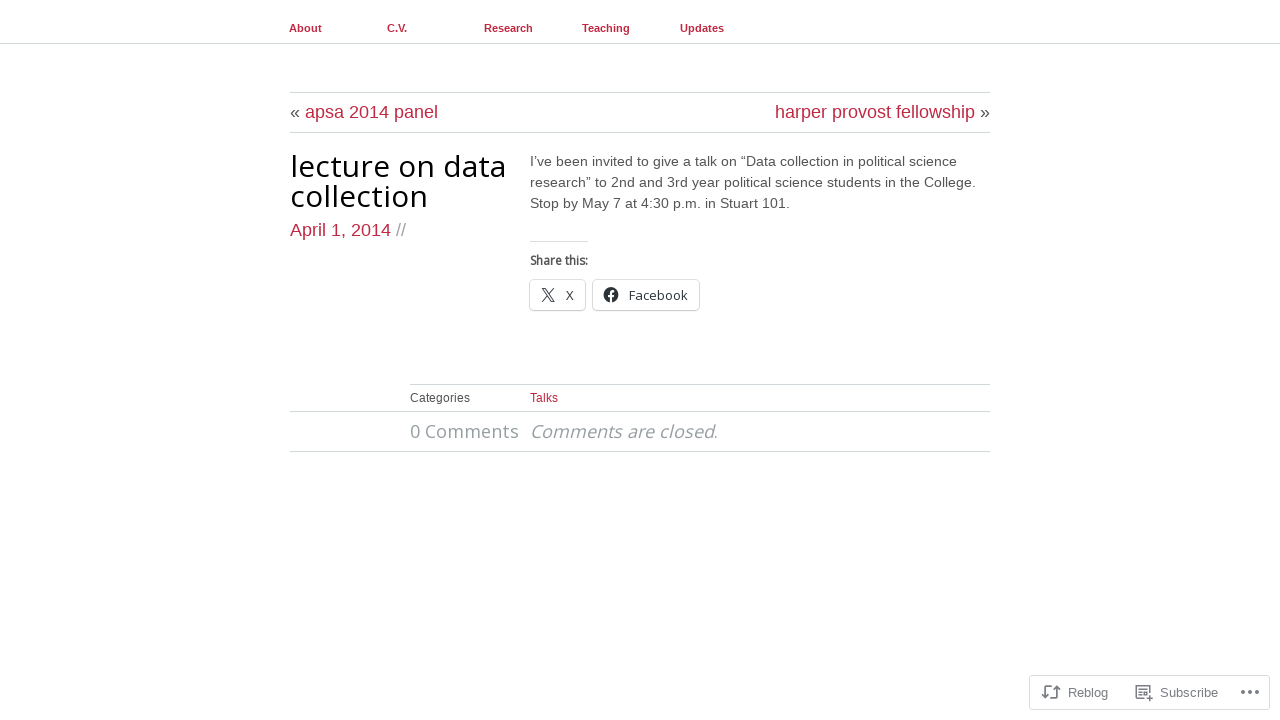

--- FILE ---
content_type: text/css;charset=utf-8
request_url: https://chrisberk.com/_static/??-eJx9jtsKAjEMRH/IGJZdvDyI39J2Y630RpNS/XurIiLKvoSZYU4SbBlMikJRMFTIvloXGU0q1POQlWBvBJqdIk+h19aGeYX/seZmS9JxfmsQui4juZ8BrXMhZugzuBpAzv0W/3CvGHPV2Co0cshy87S0v5D2yXZpn1997BJkKYFPRolL8cvAyStXHugxHIbtNGz24zjtLneJfnpQ&cssminify=yes
body_size: 4099
content:


.wp-playlist-light {
	color: #000;
}

.wp-playlist-light .wp-playlist-item {
	color: #333;
}

.wp-playlist-light .wp-playlist-playing {
	background: #fff;
	color: #000;
}

.wp-playlist-dark .wp-playlist-item .wp-playlist-caption {
	color: #fff;
}

.wp-playlist-caption {
	display: block;
}

.widget.widget_text {
	word-wrap: break-word;
}

.widget.widget_text ul,
.widget.widget_text ol {
	margin-bottom: 1em;
	margin-left: .875em;
	padding-left: .875em;
}

.widget.widget_text li ul,
.widget.widget_text li ol {
	margin-top: 0;
	margin-bottom: 0;
	padding-bottom: 0;
	padding-top: 0;
}

.widget.widget_text ul {
	list-style: disc outside none;
}

.widget.widget_text ol {
	list-style: decimal outside none;
}

.widget.widget_text ul li,
.widget.widget_text ol li {
	border: 0;
	list-style: inherit;
	margin: 0;
	padding: 0;
	text-align: left;
}

.widget.widget_text ul li:before {
	content: "";
}

.widget.widget_text p {
	margin-bottom: 1em;
}
.bbp-staff-role {
	color: #f1831e;
}

.bbp-a8c-reply {
	background: #e9eff3 !important;
	border: 1px solid #c8d7e1;
	width: 98% !important;
}



html, body, div, span, applet, object, iframe, h1, h2, h3, h4, h5, h6, p, acronym, abbr, blockquote, pre, a, address, big, cite, code, del, dfn, em, font, img, ins, kbd, q, s, samp, small, strike, strong, tt, var, b, u, i, center, dl, dt, dd, ol, ul, li, fieldset, form, label, legend, table, caption, tbody, tfoot, thead, tr, th, td {margin:0; padding:0; border:0;	outline:0; font-size:100%; vertical-align:baseline; background:transparent;}
body {line-height:1.5;}
blockquote, q {quotes: none;}
blockquote:before, blockquote:after, q:before, q:after {content:''; content:none;}
:focus {outline:0;}
ins {text-decoration:none;}
del {text-decoration: line-through;}
table {border-collapse:collapse; border-spacing:0;}
a img {border:none;}




body {background-color:#fff; color:#516064; margin:0; padding:0; text-align:center; font-size:75%; font-family:"Helvetica Neue", Arial, Helvetica, sans-serif;}

p {font-size:1.167em; line-height:1.5em; margin:0 0 1.5em;}
small {font-size:0.75em;}

a:link, a:visited {color:#ff8a00; text-decoration:none;}
a:hover {color:#feb925;}

.center-column img {margin:0 0 1.5em;}
.center-column img.aligncenter {margin:0 auto 1.5em auto;}
.center-column img.alignleft {margin-right:1.5em;}
.center-column img.alignright {margin-left:1.5em;}
.center-column img.latex {margin: 0;}

.full-column {border-bottom:1px solid #d1d9dc;}
.center-column {width:58.334em; margin:0px auto; text-align:left; clear:both;}

.alignright {float:right;}
.alignleft {float:left;}
.aligncenter, div.aligncenter {display:block; margin-left:auto; margin-right:auto;}
.wp-caption {
	background-color: #f3f3f3;
	border: 1px solid #ddd;
	height: auto;
	margin: 10px 0;
	max-width: 99.5%;
	padding-top: 4px;
	text-align: center;
}
.wp-caption img {
	border: none;
	height: auto;
	margin: 0;
	max-width: 98%;
	padding: 0;
}
.wp-caption.alignleft {
	margin: 10px 15px 10px 0;
}
.wp-caption.alignright {
	margin: 10px 0 10px 15px;
}
.wp-caption.aligncenter {
	margin: 10px 0;
}
.wp-caption p.wp-caption-text {font-size:11px; line-height:17px; padding:0 4px 5px; margin:0;}
.clearboth {clear:both;}

.navigation {padding:0.333em 0; font-size:1.5em; border-top:1px solid #d1d9dc;}
.image-attachment .navigation .alignleft a:before {content: '« '}
.image-attachment .navigation .alignright a:after {content: ' »'}

.pagetitle {padding:0.333em 0; font-size:1.5em; color:#959ea1; position:relative; border-top:1px solid #d1d9dc;}
.pagetitle span {position:absolute; left:240px;}

#searchform {margin:0 0 1.5em; font-size:1.167em;}




.menu-main {display: block; float: left; font-size: 11px; font-weight: bold; width: 58.334em;}
.menu-main ul {list-style: none; margin: 0; padding: 0;}
.menu-main li {float: left; position: relative;}
.menu-main a {border-top: 3px solid #fff; color: #6a797d; display: block; line-height: 10px; margin-right:1.819em; padding: 20px 0 10px; text-decoration: none; width: 9.08em;}
.menu-main a:hover {border-color: #ff8a00;}
.menu-main .current_page_item a {border-color: #6a797d;}
.menu-main ul ul {display: none; float: left; position: absolute; top: 43px; left: 0; z-index: 99999;}
.menu-main ul ul li {min-width: 180px;}
.menu-main ul ul ul {left: 180px; top:0;}
.menu-main ul ul a {background: #6a797d; border-color: #6a797d; color: #fff; font-weight: normal; height: auto; margin: 0; padding: 8px 10px 12px 10px; width: 160px;}
.menu-main li:hover > a {border-color: #ff8a00;}
.menu-main ul ul li:hover > a {border-color: #6a797d;}
.menu-main ul ul a:hover {background: #5A676A; border-color: #5A676A;}
.menu-main ul li:hover > ul {display:block;}

.blog-name {font-size:5em; font-weight:bold; line-height:1em;}
.blog-name a:link, .blog-name a:visited {color:#d1d9dc; text-decoration:none;}
.blog-name a:hover {color:#ff8a00;}

.description {margin-top:0.5em; font-size:1.5em; color:#6a797d;}

#header {padding:2em 0;}




.center-column .hentry, .center-column .page {border-top:1px solid #d1d9dc; padding-top:1.5em;}
* html .post, * html .page {height:1%;} 

.center-column .sticky {border-top:3px solid #d1d9dc;}

h1 {color:#959ea1; font-size:2.5em; font-weight:bold; line-height:1em; padding-bottom:0.6em;}
h1 a:link, h1 a:visited {color:#959ea1; text-decoration:none;}
h1 a:hover {color:#ff8a00;}

.post-info {
	float:left;
	margin:0 1.667em 0 0;
	overflow:hidden;
	width:18.333em;
	word-wrap:break-word;
}
.post-info h1 {
	padding-bottom: .2em;
}
.archive-byline {
	margin: 0;
}
.archive-byline a {
	color: #959ea1;
}
.archive-byline a:hover {
	color: #ff8a00;
}
.timestamp {
	color: #959ea1;
	float: left;
	font-size: 1.5em;
}
.timestamp a {
	color: #959ea1;
}
.timestamp a:hover {
	color: #ff8a00;
}
.sticky .timestamp {display: none;}

.comment-bubble {float:left; font-size:1.5em; margin-left:0.5em; text-align:center;}
.comment-bubble a:link, .comment-bubble a:visited {color:#959ea1; text-decoration:none; display:block; width:27px; height:32px; background:url(/wp-content/themes/pub/wu-wei/images/comment-bubble.png) no-repeat 0 2px;}
.comment-bubble a:hover {color:#ff8a00;}
.sticky .comment-bubble {margin-left: 0;}

.post-content {float:left; width:38.333em; overflow:visible;}

.post-content h2 {font-size:2.0em; margin-bottom:0.75em;}
.post-content h3 {font-size:1.5em; margin-bottom:1em;}
.post-content h4 {font-size:1.167em; margin-bottom:0.867em;}

blockquote {background: url(/wp-content/themes/pub/wu-wei/images/blockquote.png) no-repeat top left; margin-left:7em; padding-left:3em; font-style:italic;}

.pull-1 {margin-left:-8.571em; width:41.428em}
.pull-2 {margin-left:-17.143em; width:50em;}
* html .pull-1, * html .pull-2 {position:relative;} 

.post-content ul, .post-content ol {margin:0 0 1.5em; padding:0; font-size:1.167em;}
.post-content ul li, .post-content ol li {margin-left:3em; padding-left:0em; line-height:1.5em;}
.post-content ul li ul, .post-content ol li ol, .post-content ul li ol, .post-content ol li ul {font-size:1em;}

pre {white-space:pre-wrap; word-wrap:break-word; margin:0 0 1.5em;}

dl {margin:0 0 1.5em;}
dt {font-weight:bold; font-size:1.167em;}
dd {font-size:1.167em; margin-left:8.571em;}

acronym, abbr {border-bottom:1px dotted #333;}

hr {color:#d1d9dc; height:1px; background-color:#d1d9dc; border:0;}

.more-link {display:block; margin-top:1.5em;}

.post-meta-data {position:relative; margin:0 0 0 10em; height:100%; overflow: hidden; padding:0.333em 0; border-top:1px solid #d1d9dc;}
.post-meta-data span {display:block; float:right; clear:both; width:38.333em;}
.lteIE7 .post-meta-data span {margin-top:-1.5em;}

.gallery {margin:0 0 1.5em 0; padding:0;}
.gallery-item {float:left; margin:10px 0 0 0; text-align:left; padding:0;}
.gallery img, .gallery a img {border:solid 1px #D9D9D9; background:#ffffff; padding:4px; margin:0;}
.gallery a:hover img {border-color:#666666; background:#fff;}
.gallery-caption {margin:0 0 1.5em 0; font-size:0.833em; line-height:1.167em; color:#666;}

table {margin:1.5em 0; padding:0; border-collapse:collapse;}
table th {padding:0.5em; border:1px solid #d1d9dc; background-color:#f8f8f8;}
table tr {margin:0; padding:0;}
table tr td {padding:0.5em; border:1px solid #d1d9dc;}

.center-column img.wp-smiley {
	margin: 0;
}



.post input[type=text],
.post input[type=email],
#respond input[type=email] {
	border: 1px solid #333;
}
.post textarea, #respond textarea {border: 1px solid #333;}




#comment-wrapper {padding-left:10em; border-top:1px solid #d1d9dc;}

h3#comments {
	color: #959ea1;
	font-size: 1.5em;
	font-weight: normal;
	height: 100%;
	padding: 0.333em 0;
	position: relative;
}
h3#comments span.comment-number {
	display: block;
	width: 6.667em;
}
h3#comments span.comment-message {
	position: absolute;
	top: 0.333em;
	left: 6.667em;
}

ol.commentlist {margin:0; padding:0;}
ol.commentlist li {list-style:none; position:relative; border-top:1px solid #d1d9dc; padding:0.333em 0 0 10em;}
ol.commentlist li.bypostauthor {border-top:1px solid #6a797d;}
ol.commentlist li.comment-author-admin {border-top:1px solid #6a797d;}
ol.commentlist li.comment div.vcard {padding-top:1.0em; }
ol.commentlist li.comment div.vcard cite.fn {font-size:1.167em;}
ol.commentlist li.comment div.vcard img.avatar {position:absolute; left:0em; padding-top:0.333em;}
* html ol.commentlist li.comment div.vcard img.avatar {left:-10em;} 
ol.commentlist li.comment div.vcard span.says {visibility:hidden;}
ol.commentlist li.comment div.comment-meta {margin-bottom:1em;}
ol.commentlist li.comment div.reply {position:absolute; top:8px; right:3px;}
ol.commentlist li.pingback div.vcard {padding-top:1.0em;}
ol.commentlist li.pingback div.vcard cite.fn {font-size:1.167em;}
ol.commentlist li.pingback div.vcard span.says {visibility:hidden;}
ol.commentlist li.pingback div.reply {position:absolute; top:8px; right:3px;}

#respond {position:relative; padding:0; border-top:1px solid #d1d9dc; margin-bottom:3em;}
#respond h3 {font-size:1.5em; color:#959ea1; padding:0.333em 0; font-weight:normal;}
#respond p {height: 100%; position: relative;}
#respond p input[type=text],
#respond p.comment-notes input,
#respond p.comment-form-author input,
#respond p.comment-form-url input {left: 19.8%; position: absolute;}
#respond p input#submit {left: 20%; position:relative;}
#respond .comment-form-comment {overflow: hidden;}
#respond .comment-form-comment label {position:absolute; top: 0; left: 0;}
#respond .comment-form-comment textarea {position: relative; left: 19.8%; font-size: 1em; font-family:"Helvetica Neue", Arial, Helvetica, sans-serif; width:79%;}
#respond .form-allowed-tags {display: none;}

.cancel-comment-reply {position:absolute; top:8px; right:3px;}

#commentform {border-top:1px solid #d1d9dc; padding-top:1em;}

.nocomments {border-top:1px solid #d1d9dc; padding:1em 0 0 8.571em;}

.form-field {position:relative; margin-bottom:1em; height:100%;}
.form-field span {position:absolute; left:8.571em;}
.form-field #author, .form-field #email, .form-field #url {background-color:#fcfcfc; border:1px solid #333;}
.form-field span textarea#comment {background-color:#fcfcfc; border:1px solid #333; width:32.857em; height:200px; font-size:1em; font-family:"Helvetica Neue", Arial, Helvetica, sans-serif;}

.comment-box {margin-bottom:200px;}




.center-column-sidebar {width:58.334em; margin:0px auto; text-align:left; clear:both; overflow:hidden;}


#footer-widgets {width:60em; border-top:1px solid #d1d9dc; margin:0 0 1em 0; overflow: hidden; padding:1em 0 0 0;}
#footer-widgets .widget-area {float: left; font-size:1.167em; line-height:1.5em; margin-right:1.426em; width: 15.713em; list-style: none; overflow: hidden;}
#footer-widgets .widget li {list-style: none;}
#footer-widgets li .widgettitle {font-size:1.714em; color:#959ea1; padding:0.333em 0;}

table#flickr_badge_uber_wrapper {margin: 0;}
table#flickr_badge_uber_wrapper tr td {border: none; padding: 0;}
#flickr_badge_wrapper {border: none !important;}
table#flickr_badge_uber_wrapper img {max-width: 15.713em; margin: 0;}

.widget_rss img,
.widget_authors img {margin: 0;}

.milestone-countdown .difference {
	margin-bottom: -10px;
}



#footer {margin:2em 0; padding:0.5em 0 0 0; border-top:3px solid #eee; font-size:0.916em; color:#d1d9dc; line-height:1em;}
#footer a:link, #footer a:visited {margin:0; padding:0; color:#959ea1; font-weight:bold;}
#footer a:hover {color:#ff8a00;}

.credits {float:left;}
.bottom-link {float:right;}


#wpstats {
	display: block;
	margin: 10px auto;
}




.infinite-scroll .navigation, 
.infinite-scroll.neverending #footer-widgets, 
.infinite-scroll.neverending #footer { 
	display: none;
}
.infinite-scroll.neverending #content { 
	padding-bottom: 20px;
}



.infinity-end.neverending #footer {
	display: block;
}
.infinity-end.neverending #content {
	padding-bottom: 0;
}



.infinite-scroll .infinite-wrap, 
.infinite-scroll .infinite-loader, 
.infinite-scroll #infinite-handle  {
	clear: both;
}
.infinite-scroll .infinite-wrap {
	border-top: none;
	padding: 0;
}



.infinite-scroll #infinite-handle {
	float: left;
	height: 90px;
}
.infinite-scroll #infinite-handle span {
	background: #666;
	border-color: #606060;
	color: #ddd;
	display: block;
	margin: 30px 0;
}
.infinite-scroll .infinite-loader {
	margin: 0 0 62px;
}



.wu-wei-dark .infinite-loader {
	color: #999;
}
.wu-wei-dark #infinite-footer .container { 
	background: rgba( 70, 70, 70, 0.8 );
	border-color: #3f3f3f;
}
.wu-wei-dark #infinite-footer .blog-info a, 
.wu-wei-dark #infinite-footer .blog-credits { 
	color: #ccc;
}
.wu-wei-dark #infinite-footer .blog-credits a { 
	color: #999;
}
.wu-wei-dark #infinite-footer .blog-info a:hover,
.wu-wei-dark #infinite-footer .blog-credits a:hover { 
	color: #eee;
}


.reblogger-note img.avatar {
	float: left;
	padding: 0;
	border: 0;
}

.reblogger-note-content {
	margin: 0 0 20px;
}

.wpcom-reblog-snapshot .reblog-from img {
	margin: 0 .75em 0 0;
	padding: 0;
	border: 0;
}

.wpcom-reblog-snapshot .reblogger-note img.avatar {
	float: left;
	padding: 0;
	border: 0;
	margin: 0 .5em 0 0;
}

.wpcom-reblog-snapshot {
	margin-bottom: 1em;
}

.wpcom-reblog-snapshot p.reblog-from {
	margin: 0 0 1em 0;
}

.wpcom-reblog-snapshot p.reblogger-headline {
	line-height: 32px;
	margin: 0 0 1em 0;
}

.wpcom-reblog-snapshot .reblogged-content {
	margin: 0 0 1em 0;
}


.reblog-post .wpcom-enhanced-excerpt-content {
	border-left: 3px solid #eee;
	padding-left: 15px;
}

.reblog-post ul.thumb-list {
	display: block;
	list-style: none;
	margin: 2px 0;
	padding: 0;
	clear: both;
}

.reblog-post ul.thumb-list li {
	display: inline;
	margin: 0;
	padding: 0 1px;
	border: 0;
}

.reblog-post ul.thumb-list li a {
	margin: 0;
	padding: 0;
	border: 0;
}

.reblog-post ul.thumb-list li img {
	margin: 0;
	padding: 0;
	border: 0;
}

.reblog-post .wpcom-enhanced-excerpt {
	clear: both;
}

.reblog-post .wpcom-enhanced-excerpt address,
.reblog-post .wpcom-enhanced-excerpt li,
.reblog-post .wpcom-enhanced-excerpt h1,
.reblog-post .wpcom-enhanced-excerpt h2,
.reblog-post .wpcom-enhanced-excerpt h3,
.reblog-post .wpcom-enhanced-excerpt h4,
.reblog-post .wpcom-enhanced-excerpt h5,
.reblog-post .wpcom-enhanced-excerpt h6,
.reblog-post .wpcom-enhanced-excerpt p {
	font-size: 100% !important;
}

.reblog-post .wpcom-enhanced-excerpt blockquote,
.reblog-post .wpcom-enhanced-excerpt pre,
.reblog-post .wpcom-enhanced-excerpt code,
.reblog-post .wpcom-enhanced-excerpt q {
	font-size: 98% !important;
}


.reblog-from img {
	margin: 0 10px 0 0;
	vertical-align: middle;
	padding: 0;
	border: 0;
}

.reblog-source {
	margin-bottom: 0;
	font-size: .8em;
	line-height: 1;
}

.reblog-source .more-words {
	color: #668eaa;
}

.wpcom-reblog-snapshot .reblog-post {
	box-shadow: 0 0 0 1px rgba(46, 68, 83, .1) inset, 0 1px 1px rgba(46, 68, 83, .05);
	border-radius: 4px;
	padding: 24px;
}


.wpcom-reblog-snapshot .reblogger-note {
	margin: 0 0 1em 0;
	overflow: hidden;
}

.wpcom-reblog-snapshot p.reblogger-headline {
	line-height: 32px;
	margin: 0 0 1em 0;
}

.wpcom-reblog-snapshot .reblogger-note-content {
	margin: 0;
	padding: 0;
}

body .wpcom-reblog-snapshot .reblogger-note-content blockquote {
	font-style: normal;
	font-weight: normal;
	font-size: 1em;
	margin: 0;
	padding: 0;
	position: relative;
	border: none;
}

.wpcom-reblog-snapshot .reblogger-note-content blockquote p:last-child {
	margin-bottom: 0;
}
.geolocation-chip .noticon {
  display: inline-block;
  vertical-align: middle;
}

.geolocation-chip {
  margin-bottom: 1em;
}

--- FILE ---
content_type: text/css;charset=utf-8
request_url: https://s0.wp.com/?custom-css=1&csblog=1Izkd&cscache=6&csrev=22
body_size: -125
content:
#footer{display:none}.menu-main a{margin-right:-.1em;margin-left:-.1em}